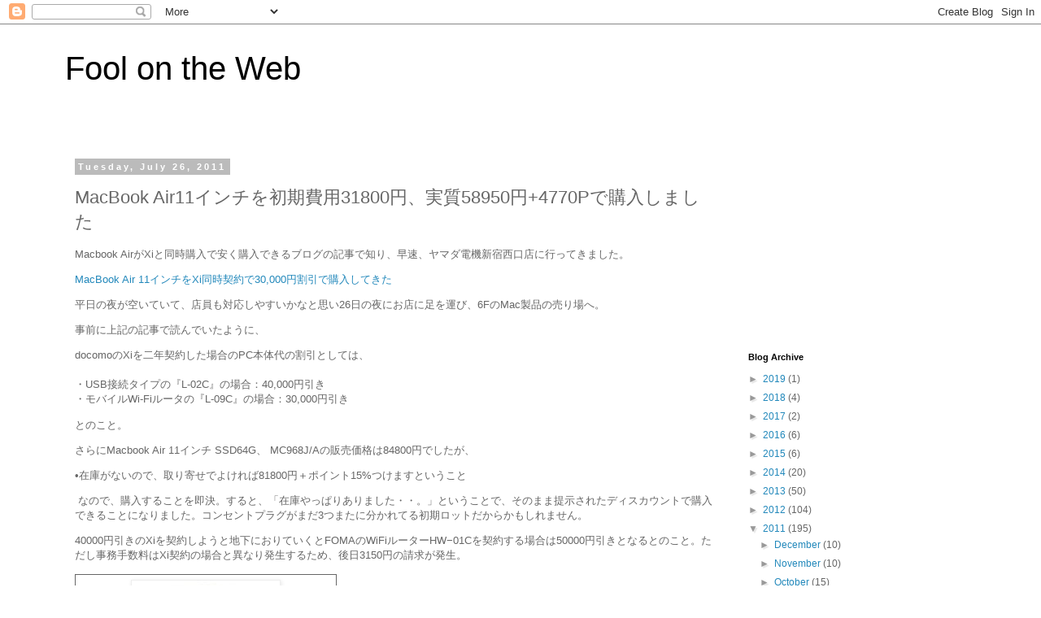

--- FILE ---
content_type: text/html; charset=utf-8
request_url: https://www.google.com/recaptcha/api2/aframe
body_size: 267
content:
<!DOCTYPE HTML><html><head><meta http-equiv="content-type" content="text/html; charset=UTF-8"></head><body><script nonce="XR8HczwsIlfqpbupeWz_BQ">/** Anti-fraud and anti-abuse applications only. See google.com/recaptcha */ try{var clients={'sodar':'https://pagead2.googlesyndication.com/pagead/sodar?'};window.addEventListener("message",function(a){try{if(a.source===window.parent){var b=JSON.parse(a.data);var c=clients[b['id']];if(c){var d=document.createElement('img');d.src=c+b['params']+'&rc='+(localStorage.getItem("rc::a")?sessionStorage.getItem("rc::b"):"");window.document.body.appendChild(d);sessionStorage.setItem("rc::e",parseInt(sessionStorage.getItem("rc::e")||0)+1);localStorage.setItem("rc::h",'1768934749785');}}}catch(b){}});window.parent.postMessage("_grecaptcha_ready", "*");}catch(b){}</script></body></html>